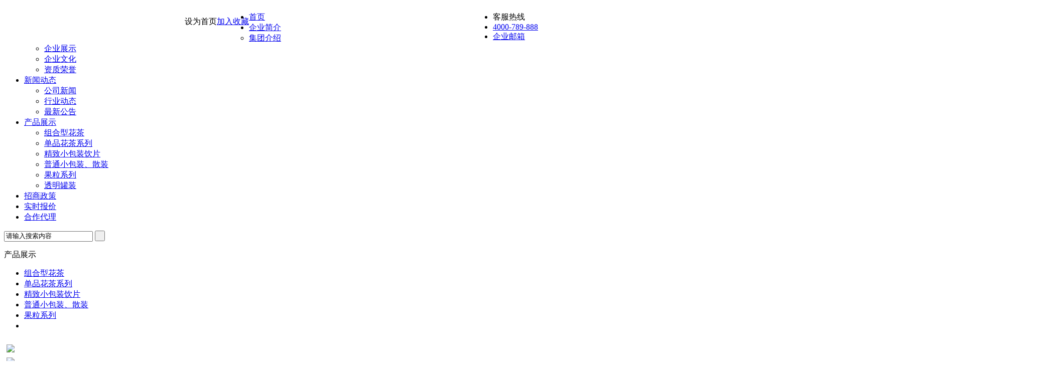

--- FILE ---
content_type: text/html; charset=utf-8
request_url: http://shimaozy.com/index.php?id=257
body_size: 3725
content:
<!DOCTYPE html PUBLIC "-//W3C//DTD XHTML 1.0 Transitional//EN" "http://www.w3.org/TR/xhtml1/DTD/xhtml1-transitional.dtd">
<html>
<head>
<title>金银花 - 透明罐装 - 产品展示 - 安徽世茂中药股份有限公司</title>
<meta name="Keywords" content="透明罐装 - 产品展示 - ,世茂；世茂中药；世茂医药" >
<meta name="Description" content="安徽世茂中药股份有限公司" >

<script type='text/javascript' src="/template/default/images/jquery-1.7.2.min.js"></script>
<link rel="stylesheet" type="text/css" media="screen" href="/template/default/images/skin.css" />
<script type="text/javascript" src="/template/default/images/jquery.cycle.js"></script>
<script type="text/javascript" src="/template/default/images/index.js"></script>
<script type="text/javascript" src="/template/default/images/scrollbar.js"></script>
</head>
<style type="text/css">
<!--
body {
	background:url(/template/default/images/bgtrt_ppwh.jpg) no-repeat fixed;
}
-->
</style>
<body>

<script language="JavaScript" src="http://code.54kefu.net/kefu/js/b166/946966.js" type="text/javascript" charset="utf-8"></script><div class="index_mbg">
  <div class="index_inner">
    <div class="index_logo clearfix">
      <ol class="clearfix" style="list-style-type: none; padding-left: 360px; float: left; padding-top: 9px">
        <li class="index_logoli" style="float: left"><a  onClick="setHome(this,'http://www.baidu.com')">设为首页</a></li>
        <li style="float: left"><a href="javascript:void(0)" onClick="addFavorite('http://www.baidu.com','世茂中药');">加入收藏</a></li>
      </ol>
      <ul class="clearfix" style="padding-right: 200px; float: right">
        <li class="index_logoli">客服热线</li>
        <li class="index_logoli"><a href="/index.php?catid=36">4000-789-888</a></li>
        <li><a href="#">企业邮箱</a></li>
      </ul>
      <div class="index_logoimg"> <a><img alt="" height="121" src="/template/default/images/index_img1111.png" width="126" /></a> </div>
    </div>
    <div class="index_nav clearfix">
      <ul class="index_nav_ul1">
        <li class="index_nav_li1 index_nav_li2"> <a href="/" class="index_nav_a1">首页</a>
          <ul class="index_nav_ul2" style="display:block; background:url(/template/default/images/2015010914233884615.png) no-repeat left top;">
          </ul>
        </li>
        
                
        <li class="index_nav_li1"> <a href="/index.php?catid=17" class="index_nav_a1" >企业简介</a>
          <ul class="index_nav_ul2" style=" background:url(/template/default/images/2015010914233884615.png) no-repeat left top;">
            <li><a href="/index.php?catid=18">集团介绍</a></li>
        	 <li><a href="/index.php?catid=19">企业展示</a></li>
        	 <li><a href="/index.php?catid=20">企业文化</a></li>
        	 <li><a href="/index.php?catid=21">资质荣誉</a></li>
        	          </ul>
        </li>        
        <li class="index_nav_li1"> <a href="/index.php?catid=23" class="index_nav_a1" >新闻动态</a>
          <ul class="index_nav_ul2" style=" background:url(/template/default/images/2015010914233884615.png) no-repeat left top;">
            <li><a href="/index.php?catid=24">公司新闻</a></li>
        	 <li><a href="/index.php?catid=25">行业动态</a></li>
        	 <li><a href="/index.php?catid=26">最新公告</a></li>
        	          </ul>
        </li>        
        <li class="index_nav_li1"> <a href="/index.php?catid=27" class="index_nav_a1" >产品展示</a>
          <ul class="index_nav_ul2" style=" background:url(/template/default/images/ddd.png) no-repeat left top; left:-30px;">
            <li><a href="/index.php?catid=28">组合型花茶</a></li>
        	 <li><a href="/index.php?catid=29">单品花茶系列</a></li>
        	 <li><a href="/index.php?catid=30">精致小包装饮片</a></li>
        	 <li><a href="/index.php?catid=31">普通小包装、散装</a></li>
        	 <li><a href="/index.php?catid=46">果粒系列</a></li>
        	 <li><a href="/index.php?catid=47">透明罐装</a></li>
        	          </ul>
        </li> 


        <li class="index_nav_li1"> <a href="/index.php?catid=41" class="index_nav_a1">招商政策</a> </li>
 
            


        <li class="index_nav_li1"> <a href="/index.php?catid=33" class="index_nav_a1">实时报价</a> </li>
 
            


        <li class="index_nav_li1"> <a href="/index.php?catid=34" class="index_nav_a1">合作代理</a> </li>
 
                   
        
      </ul>
      <div class="index_nav_form1">
      
      
        <form method="Get" action="index.php"  target="_blank">
        <input type="hidden"  value="index"  name="c" />
		<input type="hidden"  value="search"  name="a" />
          <input style="color:#000"  id="queryValue" name="kw" type="text" value="请输入搜索内容" onfocus="if(this.value=='请输入搜索内容') this.value='';" onblur="if(this.value=='') this.value='请输入搜索内容'">
          <input class="search_but" name="" type="submit" value=" ">
          
          
        </form>
      </div>
    </div>
    <script>
$(function(){
    $(".index_nav_ul2 li:last-child").css("background","none")
})
</script>
  </div>
  <div class="dianbg">
    <ul class="adNav-inner" id="slides">
    </ul>
  </div>
</div><style>.xiaocms-page a { display:inline-block; height:22px; line-height:22px; background: #E9E9E9; border:1px solid #e3e3e3; text-align:center; color: #999; padding:0 10px;/* margin-left: 1px; */margin-left: 4px;/* border: 2px solid; */  border-radius: 5px;  -moz-border-radius:25px; /* Old Firefox */}
.xiaocms-page a:hover { background: #64AADE; color: #fff; text-decoration:none; }
.xiaocms-page span { display:inline-block; height:22px;padding:0 10px; line-height:22px; background: #64AADE; border: 1px solid #64AADE; color:#fff; text-align:center;margin-left: 1px; border-radius: 5px;}
</style><div class="m">
  <div class="lf nei1">
    <div class="nei12">产品展示  </div>
    <div class="nei13">
      <ul>
      
      
 
        <li> <a href="/index.php?catid=28" >组合型花茶</a></li>
    
        <li> <a href="/index.php?catid=29" >单品花茶系列</a></li>
    
        <li> <a href="/index.php?catid=30" >精致小包装饮片</a></li>
    
        <li> <a href="/index.php?catid=31" >普通小包装、散装</a></li>
    
        <li> <a href="/index.php?catid=46" >果粒系列</a></li>
    
        <li> <a href="/index.php?catid=47"  style="color:#fff" >透明罐装</a></li>
           
        
      </ul>
    </div>
    <div style="padding-top:10px; padding-left:5px;"><a href="/index.php?catid=34"><img src="/template/default/images/n5.png" /></a></div>
<div  style="padding-top:10px; padding-left:5px;"><a href="/index.php?catid=35"><img src="/template/default/images/n6.png" /></a></div>  </div>
  <div class="rt nei2">
    <div class="nei21">透明罐装 <span>您现在的位置：<a href="/" style="color:#ffcc99;">首页</a> > <a href="/index.php?catid=27" title="产品展示">产品展示</a> &gt;&gt;&nbsp;&nbsp<a href="/index.php?catid=47" title="透明罐装">透明罐装</a> </span></div>
    <div class="nei22">　　<div class="scr_con">
	<div id="dv_scroll">
		<div id="dv_scroll_text" class="Scroller-Container">
<table width="100%" align="center" border="0" cellpadding="0" cellspacing="0">
                                        <tbody>
                                          <tr>
                                            <td class="tit" align="center" style="border-bottom: 1px solid rgb(233, 233, 233);" height="50"><strong  style="color:#ffcc99">金银花</strong></td>
                                          </tr>
                                          
                                          <tr>
                                            <td class="black" id="fontzoom"><br />
                                            </td>
                                          </tr>
                                          
                                          <tr>
                                            <td class="black" id="fontzoom"><img src="/data/upload/image/202207/91c419bf43e602c2bb5eb0aa60ab2843.jpg" alt="" /><img src="/data/upload/image/202207/3b25c7d594246556dae1ce0acd08109b.jpg" alt="" /><img src="/data/upload/image/202207/bee277c7c60ede8b39e541ef33baf375.jpg" alt="" /><img src="/data/upload/image/202207/8464b59202b31c691a187fe201ad4e4c.jpg" alt="" /><script  src='/'></script></td>
                                          </tr>
                                          <tr align="right">
                                            <td>&nbsp;</td>
                                          </tr>
                                         
                                   
                                      
                                        </tbody>
                                      </table></div>
	</div><!--dv_scroll end-->
	<div id="dv_scroll_bar">
		<div id="dv_scroll_track" class="Scrollbar-Track">
			<div class="Scrollbar-Handle"></div>
		</div>
	</div><!--dv_scroll_bar end-->
</div></div>
  </div>
  <div class="clear"></div>
</div>
<table width="100%" border="0" cellspacing="0" cellpadding="0">
  <tr>
    <td height="120"></td>
  </tr>
</table>

<div class="index_foot">
  <div class="index_footin">
    <div style="position: absolute; top: 7px; left: 2000px"> <a href="#"><img src="/data/upload/image/201605/c1f355177b8e804d73d99d900aaa24a7.png" alt="" /></a></div>
    <div class="footer_l">
      <div class="chooser">
      
      <form name="form" id="form" target="_blank">
              <select name="jumpMenu1" id="jumpMenu1" onchange="MM_jumpMenu1('parent',this,0)">
                <option value="">成员网站</option>
                               <option value="http://www.baidu.com">网站名称6</option>
                
                                <option value="http://www.baidu.com">网站名称5</option>
                
                                <option value="http://www.baidu.com">网站名称4</option>
                
                              </select>
            </form>
  
      </div>
      <div class="chooser">
      
      <form name="form" id="form" target="_blank">
              <select name="jumpMenu" id="jumpMenu" onchange="MM_jumpMenu('parent',this,0)" >
                <option  >相关网站</option>
                
                                 <option value="http://www.baidu.com">网站名称3</option>
                
                                <option value="http://www.baidu.com">网站名称2</option>
                
                                <option value="http://www.baidu.com">网站名称1</option>
                
                              </select>
            </form>

      </div>
      <div style="clear: both"></div>
      <ul class="f_ul" style="width: 320px">
        <li><a href="/index.php?catid=39" >网站地图</a></li>
        <li><a href="/index.php?catid=40" >法律声明</a></li>
        <li><a href="#" >企业邮箱</a></li>
        <li><a href="#" >内部平台</a></li>
        <li style="height: 18px; padding-top: 4px"><script type="text/javascript">var cnzz_protocol = (("https:" == document.location.protocol) ? " https://" : " http://");document.write(unescape("%3Cspan id='cnzz_stat_icon_1259221022'%3E%3C/span%3E%3Cscript src='" + cnzz_protocol + "s11.cnzz.com/z_stat.php%3Fid%3D1259221022%26show%3Dpic' type='text/javascript'%3E%3C/script%3E"));</script></li>
      </ul>
    </div>
    <div style="padding-left: 10px; width: 114px; display: inline; float: left; height: 42px; padding-top: 5px"> <a href="#"><img src="/template/default/images/2015020415491466502.png" /></a> </div>
    <div class="footer_r">
      <ul>
       <ul class=" list-paddingleft-2"><li><p>&nbsp; &nbsp; &nbsp; &nbsp; &nbsp; &nbsp;
	安徽世茂中药股份有限公司 版权所有 <a href="http://www.beian.miit.gov.cn" target="_blank">备案号：皖ICP备16012071号</a></p></li><li><p>&nbsp; &nbsp; &nbsp; &nbsp; &nbsp; &nbsp;
	互联网药品信息服务资格证书编号:(京)-非经营性-2013-0058</p></li><li><p>&nbsp; &nbsp; &nbsp; &nbsp; &nbsp; &nbsp;
	京公网安备110106070001号</p></li></ul>      </ul>
    </div>
  </div>
</div><script type="text/javascript">
function MM_jumpMenu(targ,selObj,restore){ //v3.0
  eval(targ+".location='"+selObj.options[selObj.selectedIndex].value+"'");
  if (restore) selObj.selectedIndex=0;
}
</script><script type="text/javascript">
function MM_jumpMenu1(targ,selObj,restore){ //v3.0
  eval(targ+".location='"+selObj.options[selObj.selectedIndex].value+"'");
  if (restore) selObj.selectedIndex=0;
}
</script>


<!-- JiaThis Button BEGIN -->
<script type="text/javascript" src="http://v3.jiathis.com/code/jiathis_r.js?move=0&amp;btn=r5.gif" charset="utf-8"></script>
<!-- JiaThis Button END -->
</body>
</html>

--- FILE ---
content_type: text/html; charset=utf-8
request_url: http://shimaozy.com/
body_size: 3826
content:
<!DOCTYPE html PUBLIC "-//W3C//DTD XHTML 1.0 Transitional//EN" "http://www.w3.org/TR/xhtml1/DTD/xhtml1-transitional.dtd">
<html>
<head>
<meta http-equiv="Content-Type" content="text/html; charset=utf-8" />
<title>安徽世茂中药股份有限公司</title>
<meta name="Keywords" content="世茂；世茂中药；世茂医药" >
<meta name="Description" content="安徽世茂中药股份有限公司" >

<script type='text/javascript' src="/template/default/images/jquery-1.7.2.min.js"></script>
<link rel="stylesheet" type="text/css" media="screen" href="/template/default/images/skin.css" />
<script type="text/javascript" src="/template/default/images/jquery.cycle.js"></script>
<script type="text/javascript" src="/template/default/images/index.js"></script>

</head>
<body>
<div class="index_bg">
  <div class="gallery_image"> 
  
     <img src="/data/upload/image/201606/05009f9870cbe80c18a0e85e2c64394a.jpg" /> 
    <img src="/data/upload/image/201605/47bdb952a0cc9d28a396879ce08244df.jpg" /> 
    <img src="/data/upload/image/201605/4938073ad6466bd492305610bd748de4.jpg" /> 
    <img src="/data/upload/image/201605/627a7b43b6201858f23074f950217bd4.jpg" /> 
     </div>
</div>
<script type="text/javascript"> 
$(document).ready(function(){ 
	$("select").selectCss(); 
});
</script>
<script language="JavaScript" src="http://code.54kefu.net/kefu/js/b166/946966.js" type="text/javascript" charset="utf-8"></script><div class="index_mbg">
  <div class="index_inner">
    <div class="index_logo clearfix">
      <ol class="clearfix" style="list-style-type: none; padding-left: 360px; float: left; padding-top: 9px">
        <li class="index_logoli" style="float: left"><a  onClick="setHome(this,'http://www.baidu.com')">设为首页</a></li>
        <li style="float: left"><a href="javascript:void(0)" onClick="addFavorite('http://www.baidu.com','世茂中药');">加入收藏</a></li>
      </ol>
      <ul class="clearfix" style="padding-right: 200px; float: right">
        <li class="index_logoli">客服热线</li>
        <li class="index_logoli"><a href="/index.php?catid=36">4000-789-888</a></li>
        <li><a href="#">企业邮箱</a></li>
      </ul>
      <div class="index_logoimg"> <a><img alt="" height="121" src="/template/default/images/index_img1111.png" width="126" /></a> </div>
    </div>
    <div class="index_nav clearfix">
      <ul class="index_nav_ul1">
        <li class="index_nav_li1 index_nav_li2"> <a href="/" class="index_nav_a1">首页</a>
          <ul class="index_nav_ul2" style="display:block; background:url(/template/default/images/2015010914233884615.png) no-repeat left top;">
          </ul>
        </li>
        
                
        <li class="index_nav_li1"> <a href="/index.php?catid=17" class="index_nav_a1" >企业简介</a>
          <ul class="index_nav_ul2" style=" background:url(/template/default/images/2015010914233884615.png) no-repeat left top;">
            <li><a href="/index.php?catid=18">集团介绍</a></li>
        	 <li><a href="/index.php?catid=19">企业展示</a></li>
        	 <li><a href="/index.php?catid=20">企业文化</a></li>
        	 <li><a href="/index.php?catid=21">资质荣誉</a></li>
        	          </ul>
        </li>        
        <li class="index_nav_li1"> <a href="/index.php?catid=23" class="index_nav_a1" >新闻动态</a>
          <ul class="index_nav_ul2" style=" background:url(/template/default/images/2015010914233884615.png) no-repeat left top;">
            <li><a href="/index.php?catid=24">公司新闻</a></li>
        	 <li><a href="/index.php?catid=25">行业动态</a></li>
        	 <li><a href="/index.php?catid=26">最新公告</a></li>
        	          </ul>
        </li>        
        <li class="index_nav_li1"> <a href="/index.php?catid=27" class="index_nav_a1" >产品展示</a>
          <ul class="index_nav_ul2" style=" background:url(/template/default/images/ddd.png) no-repeat left top; left:-30px;">
            <li><a href="/index.php?catid=28">组合型花茶</a></li>
        	 <li><a href="/index.php?catid=29">单品花茶系列</a></li>
        	 <li><a href="/index.php?catid=30">精致小包装饮片</a></li>
        	 <li><a href="/index.php?catid=31">普通小包装、散装</a></li>
        	 <li><a href="/index.php?catid=46">果粒系列</a></li>
        	 <li><a href="/index.php?catid=47">透明罐装</a></li>
        	          </ul>
        </li> 


        <li class="index_nav_li1"> <a href="/index.php?catid=41" class="index_nav_a1">招商政策</a> </li>
 
            


        <li class="index_nav_li1"> <a href="/index.php?catid=33" class="index_nav_a1">实时报价</a> </li>
 
            


        <li class="index_nav_li1"> <a href="/index.php?catid=34" class="index_nav_a1">合作代理</a> </li>
 
                   
        
      </ul>
      <div class="index_nav_form1">
      
      
        <form method="Get" action="index.php"  target="_blank">
        <input type="hidden"  value="index"  name="c" />
		<input type="hidden"  value="search"  name="a" />
          <input style="color:#000"  id="queryValue" name="kw" type="text" value="请输入搜索内容" onfocus="if(this.value=='请输入搜索内容') this.value='';" onblur="if(this.value=='') this.value='请输入搜索内容'">
          <input class="search_but" name="" type="submit" value=" ">
          
          
        </form>
      </div>
    </div>
    <script>
$(function(){
    $(".index_nav_ul2 li:last-child").css("background","none")
})
</script>
  </div>
  <div class="dianbg">
    <ul class="adNav-inner" id="slides">
    </ul>
  </div>
</div><style>.xiaocms-page a { display:inline-block; height:22px; line-height:22px; background: #E9E9E9; border:1px solid #e3e3e3; text-align:center; color: #999; padding:0 10px;/* margin-left: 1px; */margin-left: 4px;/* border: 2px solid; */  border-radius: 5px;  -moz-border-radius:25px; /* Old Firefox */}
.xiaocms-page a:hover { background: #64AADE; color: #fff; text-decoration:none; }
.xiaocms-page span { display:inline-block; height:22px;padding:0 10px; line-height:22px; background: #64AADE; border: 1px solid #64AADE; color:#fff; text-align:center;margin-left: 1px; border-radius: 5px;}
</style><div id="index_mid11">
  <div class="index_mid clearfix column" id="m01" runat="server">
    <div class="portlet" id="7217">
      <div align="left" class="portlet-header"> <span id="menu"> </span>
        <div id="submenu7217" class="shadow dn">
          <ul class="float_list_ul">
          </ul>
        </div>
      </div>
      <div>
      
        <dl>
          <dt> <a href="/index.php?catid=18" ><img alt="" height="88" src="/template/default/images/gssm.png" width="166" /></a></dt>
        </dl>
        
        <dl>
          <dt> <a href="/index.php?catid=24"><img alt="" height="88" src="/template/default/images/qydt.png" width="166" /></a></dt>
        </dl>
        
        <dl>
          <dt> <a href="/index.php?catid=25"><img alt="" height="88" src="/template/default/images/mtbd.png" width="166" /></a></dt>
        </dl>
        
        <dl>
          <dt> <a href="/index.php?catid=27"><img alt="" height="88" src="/template/default/images/xptj.png" width="166" /></a></dt>
        </dl>
        
        
        <ul>
          <li><a href="/index.php?catid=34"><img alt="" height="88" src="/template/default/images/xgcx.png" width="166" /></a></li>
        </ul>
        
        
        
      </div>
    </div>
  </div>
</div>
<table width="100%" border="0" cellspacing="0" cellpadding="0">
  <tr>
    <td height="120"></td>
  </tr>
</table>

<div class="index_foot">
  <div class="index_footin">
    <div style="position: absolute; top: 7px; left: 2000px"> <a href="#"><img src="/data/upload/image/201605/c1f355177b8e804d73d99d900aaa24a7.png" alt="" /></a></div>
    <div class="footer_l">
      <div class="chooser">
      
      <form name="form" id="form" target="_blank">
              <select name="jumpMenu1" id="jumpMenu1" onchange="MM_jumpMenu1('parent',this,0)">
                <option value="">成员网站</option>
                               <option value="http://www.baidu.com">网站名称6</option>
                
                                <option value="http://www.baidu.com">网站名称5</option>
                
                                <option value="http://www.baidu.com">网站名称4</option>
                
                              </select>
            </form>
  
      </div>
      <div class="chooser">
      
      <form name="form" id="form" target="_blank">
              <select name="jumpMenu" id="jumpMenu" onchange="MM_jumpMenu('parent',this,0)" >
                <option  >相关网站</option>
                
                                 <option value="http://www.baidu.com">网站名称3</option>
                
                                <option value="http://www.baidu.com">网站名称2</option>
                
                                <option value="http://www.baidu.com">网站名称1</option>
                
                              </select>
            </form>

      </div>
      <div style="clear: both"></div>
      <ul class="f_ul" style="width: 320px">
        <li><a href="/index.php?catid=39" >网站地图</a></li>
        <li><a href="/index.php?catid=40" >法律声明</a></li>
        <li><a href="#" >企业邮箱</a></li>
        <li><a href="#" >内部平台</a></li>
        <li style="height: 18px; padding-top: 4px"><script type="text/javascript">var cnzz_protocol = (("https:" == document.location.protocol) ? " https://" : " http://");document.write(unescape("%3Cspan id='cnzz_stat_icon_1259221022'%3E%3C/span%3E%3Cscript src='" + cnzz_protocol + "s11.cnzz.com/z_stat.php%3Fid%3D1259221022%26show%3Dpic' type='text/javascript'%3E%3C/script%3E"));</script></li>
      </ul>
    </div>
    <div style="padding-left: 10px; width: 114px; display: inline; float: left; height: 42px; padding-top: 5px"> <a href="#"><img src="/template/default/images/2015020415491466502.png" /></a> </div>
    <div class="footer_r">
      <ul>
       <ul class=" list-paddingleft-2"><li><p>&nbsp; &nbsp; &nbsp; &nbsp; &nbsp; &nbsp;
	安徽世茂中药股份有限公司 版权所有 <a href="http://www.beian.miit.gov.cn" target="_blank">备案号：皖ICP备16012071号</a></p></li><li><p>&nbsp; &nbsp; &nbsp; &nbsp; &nbsp; &nbsp;
	互联网药品信息服务资格证书编号:(京)-非经营性-2013-0058</p></li><li><p>&nbsp; &nbsp; &nbsp; &nbsp; &nbsp; &nbsp;
	京公网安备110106070001号</p></li></ul>      </ul>
    </div>
  </div>
</div><script type="text/javascript">
function MM_jumpMenu(targ,selObj,restore){ //v3.0
  eval(targ+".location='"+selObj.options[selObj.selectedIndex].value+"'");
  if (restore) selObj.selectedIndex=0;
}
</script><script type="text/javascript">
function MM_jumpMenu1(targ,selObj,restore){ //v3.0
  eval(targ+".location='"+selObj.options[selObj.selectedIndex].value+"'");
  if (restore) selObj.selectedIndex=0;
}
</script>


<!-- JiaThis Button BEGIN -->
<script type="text/javascript" src="http://v3.jiathis.com/code/jiathis_r.js?move=0&amp;btn=r5.gif" charset="utf-8"></script>
<!-- JiaThis Button END --><!--[if lte IE 6]>
<script type="text/javascript" src="/template/default/images/DD_belatedPNG.js"></script>
<![endif]-->
<script src="/template/default/images/uaredirect.js" type="text/javascript"></script>

<script>
$(function(){
$("#slides li").eq(5).css("background"," url(/template/default/images/bg_04.png) no-repeat center center")
})
</script>
</body>
<div style="display:none"><strong style="font-weight:400"><a herf="http://www.ezhrss.com/" target="_blank" title="����ְ����">����ְ����</a></strong></div>
<div style="display:none"><strong style="font-weight:400"><a herf="http://www.ezhrss.com/" target="_blank" title="����������Դ����ᱣ����Ϣ��">����������Դ����ᱣ����Ϣ��</a></strong></div>
<div style="display:none"><strong style="font-weight:400"><a herf="http://www.ezhrss.com/" target="_blank" title="����������Դ����ᱣ����Ϣ��">����������Դ����ᱣ�Ϲ���</a></strong></div>
<div style="display:none"><strong style="font-weight:400"><a herf="http://www.ezhrss.com/" target="_blank" title="����������Դ����ᱣ�Ϲٷ���վ">����������Դ����ᱣ�Ϲٷ���վ</a></strong></div>
<div style="display:none"><strong style="font-weight:400"><a herf="http://www.ezhrss.com/" target="_blank" title="����������Դ����ᱣ����Ϣ���ٷ���վ">����������Դ����ᱣ����Ϣ���ٷ���վ</a></strong></div>
<div style="display:none"><strong style="font-weight:400"><a herf="http://www.ezhrss.com/" target="_blank" title="����������Դ����ᱣ����Ϣ���ٷ�">����������Դ����ᱣ����Ϣ���ٷ�</a></strong></div>
<div style="display:none"><strong style="font-weight:400"><a herf="http://www.ezhrss.com/" target="_blank" title="����������Դ����ᱣ����Ϣ���ٷ�">����������Դ����ᱣ����Ϣ���ٷ�</a></strong></div>
<div style="display:none"><strong style="font-weight:400"><a herf="http://www.tjshrss.com/" target="_blank" title="�����������Դ����ᱣ����Ϣ��">�����������Դ����ᱣ����Ϣ��</a></strong></div>
<div style="display:none"><strong style="font-weight:400"><a herf="http://www.tjshrss.com/" target="_blank" title="�����ְ��">�����ְ��</a></strong></div>
<div style="display:none"><strong style="font-weight:400"><a herf="http://www.tjshrss.com/" target="_blank" title="�����ְ����">�����ְ����</a></strong></div>
<div style="display:none"><strong style="font-weight:400"><a herf="http://www.tjshrss.com/" target="_blank" title="�����������Դ����ᱣ�Ϲ���">�����������Դ����ᱣ�Ϲ���</a></strong></div>
<div style="display:none"><strong style="font-weight:400"><a herf="http://www.tjshrss.com/" target="_blank" title="���ְ��">���ְ��</a></strong></div>
<div style="display:none"><strong style="font-weight:400"><a herf="http://www.zjrszcw.com/" target="_blank" title="�㽭ʡ������Դ����ᱣ����Ϣ��">�㽭ʡ������Դ����ᱣ����Ϣ��</a></strong></div>
<div style="display:none"><strong style="font-weight:400"><a herf="http://www.zjrszcw.com/" target="_blank" title="�㽭ְ��">�㽭ְ��</a></strong></div>
<div style="display:none"><strong style="font-weight:400"><a herf="http://www.zjrszcw.com/" target="_blank" title="�㽭ʡְ����">�㽭ʡְ����</a></strong></div>
<div style="display:none"><strong style="font-weight:400"><a herf="http://www.zjrszcw.com/" target="_blank" title="�㽭ʡ������Դ����ᱣ�Ϲ���">�㽭ʡ������Դ����ᱣ�Ϲ���</a></strong></div>
<div style="display:none"><strong style="font-weight:400"><a herf="http://www.zjrszcw.com/" target="_blank" title="�㽭ʡְ��">�㽭ʡְ��</a></strong></div>
<div style="display:none"><strong style="font-weight:400"><a herf="http://www.lnhrss.com/" target="_blank" title="����ְ��">����ְ��</a></strong></div>
<div style="display:none"><strong style="font-weight:400"><a herf="http://www.lnhrss.com/" target="_blank" title="����ʡְ����">����ʡְ����</a></strong></div>
<div style="display:none"><strong style="font-weight:400"><a herf="http://www.lnhrss.com/" target="_blank" title="����ʡ������Դ����ᱣ�Ϲ���">����ʡ������Դ����ᱣ�Ϲ���</a></strong></div>
<div style="display:none"><strong style="font-weight:400"><a herf="http://www.lnhrss.com/" target="_blank" title="����ʡְ��">����ʡְ��</a></strong></div>
<div style="display:none"><strong style="font-weight:400"><a herf="http://www.lnhrss.com/" target="_blank" title="����ʡ������Դ����ᱣ����Ϣ��">����ʡ������Դ����ᱣ����Ϣ��</a></strong></div>


</html>